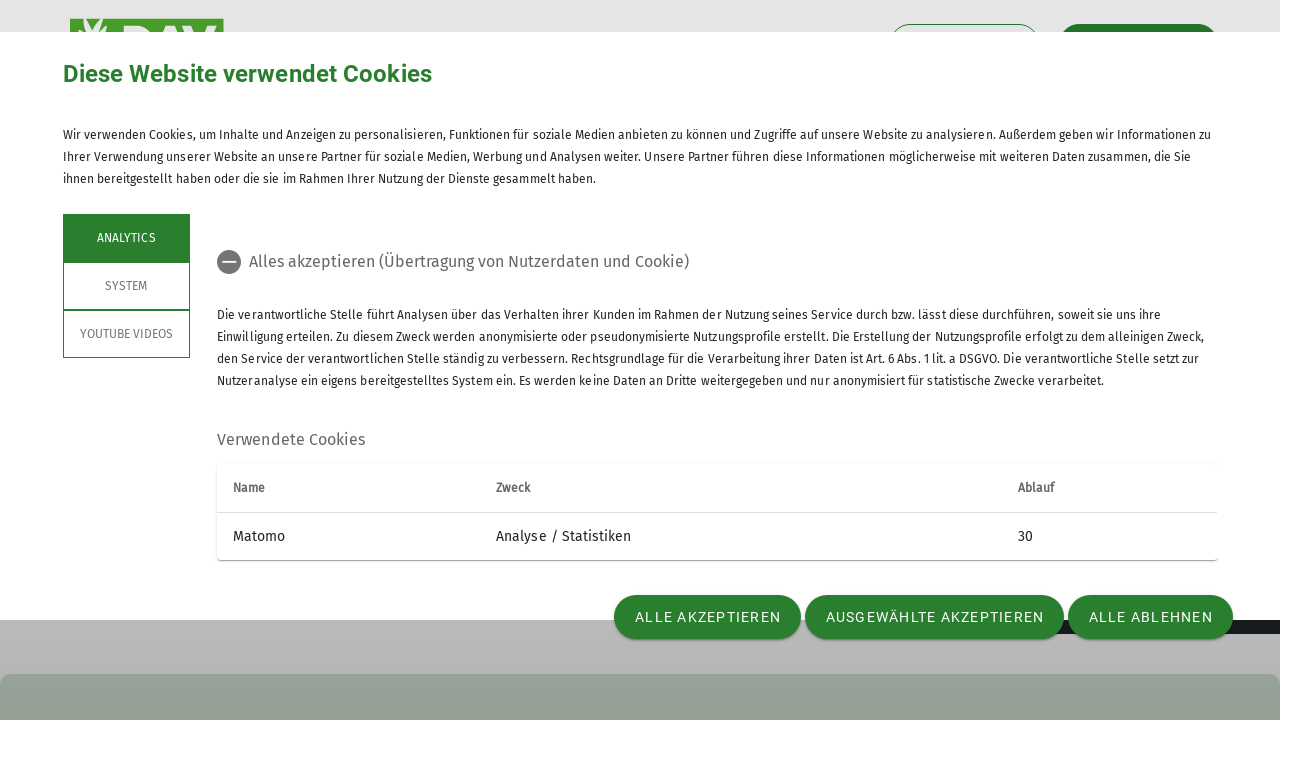

--- FILE ---
content_type: text/html; charset=UTF-8
request_url: https://www.dav-teisendorf.de/events/tour/-Schnappenstein/62885
body_size: 6012
content:




    
    
<!DOCTYPE html>
<html lang="de">
<script>window.VUE_LOCALE = 'de';</script>
<script>window.DAV_SECTION = {"id":8000,"logo":"\/public\/logos\/sektionen\/DAV-Logo-Sektion-258.svg","searchPage":"\/suche","infoPage":null,"associationNumber":"258","associationName":"Sektion Teisendorf","associationNameSuffix":"Sektion Teisendorf des Deutschen Alpenvereins e.V.","street":"Steinwenderstra\u00dfe 1","zipCode":"83317","city":"Teisendorf","phone":"+4986666177","contactPage":"\/ueber-uns\/geschaeftsstelle","becomeMemberPage":"\/ueber-uns\/mitgliedschaft","imprintPage":null,"privacyPage":null,"facebook":null,"instagram":"","twitter":null,"youtube":null,"motionDesign":"no","designSelection":"a","themeSelection":"rounded","colorSelection":"green","footerNavigationDocumentsFolderId":3937,"footerNavigationSocketFolderId":3934,"exceptionBackground403":null,"exceptionBackground404":null,"exceptionBackground500":null,"meinAlpenverein":true,"meinAlpenvereinLoginUrl":"https:\/\/mein.alpenverein.de\/_login\/mpLogin.aspx","meinAlpenvereinRegisterUrl":"https:\/\/mein.alpenverein.de\/_layouts\/15\/DAV.Mitgliederportal\/RegUser.aspx","allowTracking":true,"matomoSiteId":"56","optionalStylesheet":null};</script>
    <script>window.DAV_PAGE_NAV = {"home":"\/","pages":[{"id":11329,"title":"\u00dcber uns","href":"\/ueber-uns","target":null,"children":[{"id":11332,"title":"Vorstand","href":"\/ueber-uns\/Vorstand","target":null,"children":[],"inCurrentPath":false},{"id":11334,"title":"Gesch\u00e4ftsstelle","href":"\/ueber-uns\/geschaeftsstelle","target":null,"children":[],"inCurrentPath":false},{"id":11335,"title":"Mitgliedschaft","href":"\/ueber-uns\/mitgliedschaft","target":null,"children":[],"inCurrentPath":false},{"id":22623,"title":"Arbeitsgebiet Wege","href":"\/ueber-uns\/arbeitsgebiet_wege","target":null,"children":[],"inCurrentPath":false},{"id":11803,"title":"Tourenleiter","href":"\/ueber-uns\/tourenleiter","target":null,"children":[],"inCurrentPath":false},{"id":13294,"title":"Artikel und Berichte","href":"\/ueber-uns\/artikel_berichte","target":null,"children":[],"inCurrentPath":false},{"id":36556,"title":"Leihausr\u00fcstung","href":"\/ueber-uns\/Leihausr%C3%BCstung%20Teisendorf","target":null,"children":[],"inCurrentPath":false},{"id":13295,"title":"Nachrichtenbl\u00e4tter","href":"\/ueber-uns\/Nachrichtenblatt","target":null,"children":[],"inCurrentPath":false}],"inCurrentPath":false},{"id":11346,"title":"Ortsgruppe Waging","href":"\/ortsgruppe-waging","target":null,"children":[{"id":32940,"title":"Vorstandschaft","href":"\/ortsgruppe-waging\/Vorstandschaft","target":null,"children":[],"inCurrentPath":false},{"id":15033,"title":"Leihausr\u00fcstung","href":"\/ortsgruppe-waging\/Leihausr%C3%BCstung","target":null,"children":[],"inCurrentPath":false},{"id":15034,"title":"Gesch\u00e4ftsordnung","href":"\/ortsgruppe-waging\/Gesch%C3%A4ftsordnung","target":null,"children":[],"inCurrentPath":false}],"inCurrentPath":false},{"id":11338,"title":"Programm","href":"\/Programm","target":null,"children":[{"id":13558,"title":"Hinweise","href":"\/Programm\/Hinweise","target":null,"children":[],"inCurrentPath":false},{"id":11345,"title":"Packlisten","href":"\/Programm\/Packlisten","target":null,"children":[],"inCurrentPath":false},{"id":28111,"title":"Schwierigkeitsbewertungen","href":"\/Programm\/Schwierigkeitsbewertungen","target":null,"children":[],"inCurrentPath":false}],"inCurrentPath":false},{"id":11342,"title":"Gruppen","href":"\/Gruppen","target":null,"children":[],"inCurrentPath":false},{"id":11347,"title":"Kletteranlagen","href":"\/Kletteranlagen","target":null,"children":[{"id":11348,"title":"Boulderhalle Teisendorf","href":"\/Kletteranlagen\/Boulderhalle-Teisendorf","target":null,"children":[{"id":13619,"title":"Reservierungskalender (extern)","href":"https:\/\/teamup.com\/ksrst34qnya58e8pj8","target":"_blank","children":[],"inCurrentPath":false},{"id":21826,"title":"Kilterboard","href":"\/Kletteranlagen\/Boulderhalle-Teisendorf\/Kilterboard","target":null,"children":[],"inCurrentPath":false}],"inCurrentPath":false},{"id":15315,"title":"Kletterhalle-Waging","href":"\/Kletteranlagen\/Kletterhalle-Waging","target":null,"children":[{"id":15314,"title":"faq","href":"\/Kletteranlagen\/Kletterhalle-Waging\/faq","target":null,"children":[],"inCurrentPath":false},{"id":15759,"title":"Hallenbelegung (extern)","href":"https:\/\/teamup.com\/ksaf460c81b1947c46","target":"_blank","children":[],"inCurrentPath":false},{"id":15769,"title":"Kinderklettern","href":"\/Kletteranlagen\/Kletterhalle-Waging\/Kinderklettern","target":null,"children":[],"inCurrentPath":false}],"inCurrentPath":false}],"inCurrentPath":false},{"id":11350,"title":"Sektionshaus","href":"\/Sektionshaus","target":null,"children":[],"inCurrentPath":false},{"id":11357,"title":"Bus & Anh\u00e4nger","href":"\/Bus%20-%20Anh%C3%A4nger","target":null,"children":[],"inCurrentPath":false},{"id":18919,"title":"DAV Services","href":"https:\/\/www.alpenverein.de\/DAV-Services\/","target":"_blank","children":[],"inCurrentPath":false}]};</script>
    <script>window.DAV_FOOTER_LINKS = {"documents":[{"title":"Sektion","href":"\/sektion","target":null,"children":[{"title":"Gesch\u00e4ftsstelle","href":"\/ueber-uns\/geschaeftsstelle","target":null},{"title":"Mitglied werden","href":"","target":null},{"title":"Satzung","href":"\/footer\/footer-menue\/sektion\/Satzung","target":null},{"title":"Artikel und Berichte","href":"\/ueber-uns\/artikel_berichte","target":null}]},{"title":"wichtige Infos","href":"\/footer\/footer-menue\/wichtige_info","target":null,"children":[{"title":"Bergwetter","href":"https:\/\/www.alpenverein.de\/DAV-Services\/Bergwetter\/","target":"_blank"},{"title":"Lawinenlageberichte","href":"https:\/\/www.alpenverein.de\/DAV-Services\/Lawinen-Lage\/","target":"_blank"},{"title":"DAV Services","href":"https:\/\/www.alpenverein.de\/DAV-Services\/","target":"_blank"},{"title":"Erste Hilfe am Berg","href":"\/footer\/footer-menue\/wichtige_info\/erste_hilfe","target":null}]},{"title":"Partner","href":"\/footer\/footer-menue\/partner","target":null,"children":[{"title":"S\u00fcdostbayernbike","href":"https:\/\/www.suedostbayernbike.de","target":"_blank"},{"title":"Predigtstuhlbahn","href":"https:\/\/www.predigtstuhlbahn.de\/","target":"_blank"},{"title":"Stoisseralm","href":"https:\/\/www.stoisseralm.de","target":"_blank"}]}],"socket":[{"title":"Datenschutz","href":"\/datenschutz","target":null},{"title":"Impressum","href":"\/impressum","target":null}]};</script>

<head>
    <meta charset="UTF-8">
    <meta http-equiv="X-UA-Compatible" content="IE=edge">
    <meta name="viewport" content="width=device-width, initial-scale=1">
    <link rel="shortcut icon" href="/static/img/fav.ico" type="image/x-icon"/>
        <title>    Sektion Teisendorf -  Schnappenstein
</title>
        
    <meta class="elastic" name="pimcore_id" content="62885">
    <meta class="elastic" name="pimcore_type" content="object">
    <meta class="elastic" name="teaserTitle" content="&#x20;Schnappenstein">
            <meta class="elastic" name="date" content="2023-12-24 01:42:57">
                    <meta class="elastic" name="teaserAbstract"
              content="Von&#x20;Griesenau&#x20;&#x00FC;ber&#x20;die&#x20;Stubenalm&#x20;und&#x20;Untere&#x20;Schnappenalm&#x20;auf&#x20;den&#x20;Schnappenstein.&#x20;800&#x20;Hm,&#x20;Gesamtgehzeit&#x20;5&#x20;Std.&#x0A;">
        
            <meta name="description"
              content="Von Griesenau über die Stubenalm und Untere Schnappenalm auf den Schnappenstein. 800 Hm, Gesamtgehzeit 5 Std.
"
        >
    
    

            
    

                
    <link rel="stylesheet" href="/build/theme_a_rounded.f1ffc40a.css">
    <link rel="stylesheet" href="/build/1753.34bf88bb.css"><link rel="stylesheet" href="/build/color_green.fdfa006a.css">
    <link rel="stylesheet" href="/build/design_a.2342d2a8.css">
    <link rel="stylesheet" href="/build/6464.ca30ecc9.css"><link rel="stylesheet" href="/build/app.2f7fc1ca.css">
    <link rel="stylesheet" href="/build/header.3daf64ef.css">
    
    <link rel="stylesheet" href="/build/cookieBanner.9555198a.css">

    <link rel="preload" href="/build/fonts/dav-icons.f0683774.woff2" as="font" crossorigin="anonymous"/>
    <link rel="preload" href="/build/fonts/FiraSans.f34933fb.woff2" as="font" crossorigin="anonymous"/>
    <link rel="preload" href="/build/fonts/Roboto.4673b453.woff2" as="font" crossorigin="anonymous"/>
    <link rel="preload" href="/build/fonts/Roboto-Medium.0682ca7f.woff2" as="font" crossorigin="anonymous"/>
    <link rel="preload" href="/build/fonts/RobotoSlab.839e5a20.woff2" as="font" crossorigin="anonymous"/>

    <link rel="dns-prefetch" href="https://dav360analytics.alpenverein.de" />
    <!-- Matomo -->
            <script type="text/javascript">
            document.addEventListener('dav-cookie-settings-refresh', function (event) {
                const matomoCookiePreset = event.detail.providerCookiePresets.find(providerCookiePreset => providerCookiePreset.name === 'Analytics');

                if (matomoCookiePreset && matomoCookiePreset.areAllCookiePurposesAccepted === true) {
                    var _paq = window._paq = window._paq || [];
                    /* tracker methods like "setCustomDimension" should be called before "trackPageView" */
                    _paq.push(['setReferralCookieTimeout', 1]);
                    _paq.push(['setSecureCookie', true]);
                    _paq.push(['trackPageView']);
                    _paq.push(['enableLinkTracking']);
                    (function () {
                        var u = 'https://dav360analytics.alpenverein.de/';
                        _paq.push(['setTrackerUrl', u + 'matomo.php']);
                        _paq.push(['setSiteId', '56']);
                        var d = document,
                            g = d.createElement('script'),
                            s = d.getElementsByTagName('script')[0];
                        g.type = 'text/javascript';
                        g.async = true;
                        g.src = u + 'matomo.js';
                        s.parentNode.insertBefore(g, s);
                    })();
                }
            });
        </script>
        <!-- End Matomo Code -->

        
</head>
<body data-layout-template="a">
<a href="#mainContent" id="main-content" class="skip-link" tabindex="1" data-elasticbot="noindex" data-elastic-exclude>Skip to main content</a> <!-- BFSG: 1tes Tab Element auf der Seite -->
<div data-app="true">
        <div id="vuetify-app-placeholder"></div>

                        <header>
                                <div id="header"></div>
            </header>
            
                                                                
        <main>
                    
<div class="container-fluid bg-primary-light d-none d-lg-block" data-elastic-exclude>
    <div class="container py-0">
        <div class="row">
            <div class="col py-2">
                <div class="breadcrumbs my-1 text-font-s">
                    <a href="/">Home</a><span class="breadcrumbs-separator d-inline-block align-self-center"></span>                </div>
            </div>
        </div>
    </div>
</div>
                


<div id="event-item-detail" class="pt-5">
    <section class="mb-3 detail-page">
                                    <div class="container-fluid p-0 detail-grid smooth-scroll">
    <div>
        <div class="container offset-grid">
            <div class="row">
                <div class="col-12 col-md-9">
                    <h1> Schnappenstein</h1>
                    
                                            <div class="row my-3">
    <div class="col">
        <h2>
                                            Beschreibung
                                    </h2>
        <div>
                                            <p>Von Griesenau über die Stubenalm und Untere Schnappenalm auf den Schnappenstein. 800 Hm, Gesamtgehzeit 5 Std.</p>

                                    </div>
    </div>
</div>                    
                    
                    
                                    </div>
            </div>
        </div>
    </div>
    <div class="my-md-4">
        <div class="absolute-container-box">
            <div class="no-margin-p container p-0">
                <a class="text-decoration-none" href="#detail-page-table">
                                            <div class="col-12 margin-top-auto px-0 text-default">
    <div class="d-flex align-items-center">
        <div class="icon-container pr-5">
            <i class="dav-icon-calendar"></i>
        </div>
        <div class="text-font-regular-bold">
                                                                                So. 10.11.2024
                                                                    </div>
    </div>
</div>
                    
                                            <div class="col-12 margin-top-auto px-0 text-default">
    <div class="d-flex align-items-center">
        <div class="icon-container pr-5">
            <i class="dav-icon-mountains"></i>
        </div>
        <div class="text-font-regular-bold">
            Bergwandern        </div>
    </div>
</div>
                    
                                            <div class="col-12 margin-top-auto px-0 text-default">
    <div class="d-flex align-items-center">
        <div class="icon-container pr-5">
            <i class="dav-icon-boots"></i>
        </div>
        <div class="text-font-regular-bold">
            Führungstour        </div>
    </div>
</div>
                    
                    
                                    </a>
            </div>
        </div>

                    <div class="absolute-container-box container-black mt-3">
                <div class="no-margin-p container p-0">

                    
                    
                    
                    
                                            <div class="col-12 px-0">
    Technik: <strong>Einfacher Bergweg </strong>
</div>                                    </div>
            </div>
            </div>
</div>

        </section>

    
    <section>
    <div id="detail-page-table" class="container-fluid px-0">
        <div class="list-box-round mb-5">
            <div class="container">

                <h2 class="item header">
                           Details
                    </h2>                                    <div class="item">
    <div class="row">
        <div class="col-sm-5">
            <div class="caption text-font-regular-bold ">
                                            Termindetails
                                    </div>
        </div>
        <div class="col-sm">
                                                                                                    <div class="value">
                                    So. 10.11.2024
                                </div>
                                                            </div>
    </div>
</div>                
                
                                    <div class="item">
    <div class="row">
        <div class="col-sm-5">
            <div class="caption text-font-regular-bold ">
                                            Treffpunkt
                                    </div>
        </div>
        <div class="col-sm">
                                        <p>Treffpunkt: nach Absprache</p>

                                </div>
    </div>
</div>                
                
                
                
                                    <div class="item">
    <div class="row">
        <div class="col-12">
            <div class="caption text-font-regular-bold">
                                            Leitung
                                    </div>
            <br>
                                                                                                                                        
                                                                <section class="dav-accordion  mb-2">
        <div class="tab no-background">
        <input type="radio" name="accordion-app-event-detail-person-accordion-31694" id="accordion-app-event-detail-person-accordion-31694-565962-0">
        <div class="panel-header__headline panel-header__headline--small">
            <label for="accordion-app-event-detail-person-accordion-31694-565962-0" class="tab__label">
                                    <p>Markus Helminger</p>
                                <i class="dav-icon-chevron-down-circle-fill"></i>
            </label>
        </div>

        <div class="tab__content"  role="region">
            <div class="text-font-regular dav-no-animation">
                                                    
    

<div class="row px-4 py-0 mb-2">
    <div class="col-12 py-0">
                <div class="row align-items-start">
                            <div class="col-auto text-font-regular d-flex">
                    <i class="dav-icon-telephone mr-2"></i>
                    <span>
                        +49 8681 9943
                    </span>
                </div>
                                        <div class="col-auto text-font-regular d-flex">
                    <i class="dav-icon-mobile-phone mr-2"></i>
                    <span>
                        +49 176 83578841
                    </span>
                </div>
                                                                    
        
        

        </div>
                    <div class="row">
                <div class="col col-12 py-0">
                    <hr class="person__hr my-3">
                </div>
                                    <div class="col col-12 col-md-6">
                        <div class="mb-3">
                            Qualifikationen
                        </div>
                                                    <div class="dav-badge mr-3 mb-3 d-inline-block">
                                Wanderleiter*in
                            </div>
                                            </div>
                                            </div>
                    </div>
</div>
                                
            </div>
        </div>
    </div>
    </section>

                                                            </div>
    </div>
</div>
                
                
                                    <div class="item">
    <div class="row">
        <div class="col-12">
            <div class="caption text-font-regular-bold">
                                            Gruppe
                                    </div>
            <br>
                                                                                                        
                                                                                                
                                                                <section class="dav-accordion  mb-2">
        <div class="tab no-background">
        <input type="radio" name="accordion-app-event-detail-group-accordion-37234" id="accordion-app-event-detail-group-accordion-37234-416852-0">
        <div class="panel-header__headline panel-header__headline--small">
            <label for="accordion-app-event-detail-group-accordion-37234-416852-0" class="tab__label">
                                    <p>Ortsgruppe Waging</p>
                                <i class="dav-icon-chevron-down-circle-fill"></i>
            </label>
        </div>

        <div class="tab__content"  role="region">
            <div class="text-font-regular dav-no-animation">
                                                    
    

<div class="row px-4 py-0 mb-2">
    <div class="col-12 py-0">
                <div class="row align-items-start">
                                                                                
        
        

        </div>
                    </div>
</div>
                                
            </div>
        </div>
    </div>
    </section>

                                                            </div>
    </div>
</div>
                
                
                                                    <div class="item">
    <div class="row">
        <div class="col-sm-5">
            <div class="caption text-font-regular-bold ">
                                            Anmeldung bis
                                    </div>
        </div>
        <div class="col-sm">
                                        09.11.2024
                                </div>
    </div>
</div>                
                
                                    <div class="item">
    <div class="row">
        <div class="col-sm-5">
            <div class="caption text-font-regular-bold ">
                                            Maximale Teilnehmeranzahl
                                    </div>
        </div>
        <div class="col-sm">
                                        8
                                </div>
    </div>
</div>                
            </div>
        </div>
    </div>
</section>
</div>


        
    <script type="application/ld+json">
        {
            "@context": "https://schema.org",
            "@type": "Course",
            "name": " Schnappenstein",
            "startDate": "2024-11-10 00:00:00",
            "endDate": "",
            "location": {
                "@type": "Place",
                "address": {
                    "@type": "GeoCoordinates",
                    "latitude": "0",
                    "longitude": "0"
                }
            },
            "image": [
                
            ],
            "description": "Von Griesenau über die Stubenalm und Untere Schnappenalm auf den Schnappenstein. 800 Hm, Gesamtgehzeit 5 Std.",
            "provider": {
                "@type": "Organization",
                "name": "Sektion Teisendorf des Deutschen Alpenvereins e.V.",
                "logo": {
                    "@type": "ImageObject",
                    "url": "/public/logos/sektionen/DAV-Logo-Sektion-258.svg"
                }
            }
        }
    </script>
    </main>
            <div>
    <button
        class="py-1 px-2 py-sm-3 px-sm-4"
        id="scroll-to-top"
        aria-label="Zum Seitenanfang"
    >
        <i class="dav-icon-chevron-up"></i>
    </button>
</div>
    
                        <footer>
                <div id="footer"></div>
            </footer>
                        <div id="cookieBanner"></div>
    </div>
    <script src="/build/runtime.61be499d.js" defer></script><script src="/build/9087.8f6b880c.js" defer></script><script src="/build/1709.b61484e7.js" defer></script><script src="/build/3702.52c9f9c5.js" defer></script><script src="/build/9386.4eacd661.js" defer></script><script src="/build/4692.07cbc038.js" defer></script><script src="/build/2568.3e1d632b.js" defer></script><script src="/build/3097.c3dfc318.js" defer></script><script src="/build/6464.6f3d90e9.js" defer></script><script src="/build/4765.ac1c4df2.js" defer></script><script src="/build/2650.887443f0.js" defer></script><script src="/build/2742.19ece377.js" defer></script><script src="/build/2721.b0503b59.js" defer></script><script src="/build/8383.a70d41e9.js" defer></script><script src="/build/3496.f837815d.js" defer></script><script src="/build/1092.81b3e5e0.js" defer></script><script src="/build/app.8b40b166.js" defer></script>
<script src="/build/motionDesign.45c37c4b.js" defer></script>
<script src="/build/VuetifyAppPlaceholder.48c6a1a3.js" defer></script>
<script src="/build/header.4081563d.js" defer></script>
<script src="/build/footer.268e7334.js" defer></script>
<script src="/build/8880.08332da5.js" defer></script><script src="/build/cookieBanner.e47c5704.js" defer></script>


    
        
    <script type="application/ld+json">
        {
            "@context": "https://schema.org",
            "@type": "Course",
            "name": " Schnappenstein",
            "startDate": "2024-11-10 00:00:00",
            "endDate": "",
            "location": {
                "@type": "Place",
                "address": {
                    "@type": "GeoCoordinates",
                    "latitude": "0",
                    "longitude": "0"
                }
            },
            "image": [
                
            ],
            "description": "Von Griesenau über die Stubenalm und Untere Schnappenalm auf den Schnappenstein. 800 Hm, Gesamtgehzeit 5 Std.",
            "provider": {
                "@type": "Organization",
                "name": "Sektion Teisendorf des Deutschen Alpenvereins e.V.",
                "logo": {
                    "@type": "ImageObject",
                    "url": "/public/logos/sektionen/DAV-Logo-Sektion-258.svg"
                }
            }
        }
    </script>
</body>
</html>


--- FILE ---
content_type: application/javascript
request_url: https://www.dav-teisendorf.de/build/runtime.61be499d.js
body_size: 3080
content:
(()=>{"use strict";var e,t,r,a,o,n={},f={};function d(e){var t=f[e];if(void 0!==t)return t.exports;var r=f[e]={exports:{}};return n[e].call(r.exports,r,r.exports,d),r.exports}d.m=n,e=[],d.O=(t,r,a,o)=>{if(!r){var n=1/0;for(l=0;l<e.length;l++){r=e[l][0],a=e[l][1],o=e[l][2];for(var f=!0,c=0;c<r.length;c++)(!1&o||n>=o)&&Object.keys(d.O).every((e=>d.O[e](r[c])))?r.splice(c--,1):(f=!1,o<n&&(n=o));if(f){e.splice(l--,1);var i=a();void 0!==i&&(t=i)}}return t}o=o||0;for(var l=e.length;l>0&&e[l-1][2]>o;l--)e[l]=e[l-1];e[l]=[r,a,o]},d.n=e=>{var t=e&&e.__esModule?()=>e.default:()=>e;return d.d(t,{a:t}),t},r=Object.getPrototypeOf?e=>Object.getPrototypeOf(e):e=>e.__proto__,d.t=function(e,a){if(1&a&&(e=this(e)),8&a)return e;if("object"==typeof e&&e){if(4&a&&e.__esModule)return e;if(16&a&&"function"==typeof e.then)return e}var o=Object.create(null);d.r(o);var n={};t=t||[null,r({}),r([]),r(r)];for(var f=2&a&&e;"object"==typeof f&&!~t.indexOf(f);f=r(f))Object.getOwnPropertyNames(f).forEach((t=>n[t]=()=>e[t]));return n.default=()=>e,d.d(o,n),o},d.d=(e,t)=>{for(var r in t)d.o(t,r)&&!d.o(e,r)&&Object.defineProperty(e,r,{enumerable:!0,get:t[r]})},d.f={},d.e=e=>Promise.all(Object.keys(d.f).reduce(((t,r)=>(d.f[r](e,t),t)),[])),d.u=e=>e+"."+{717:"3d42e54b",810:"a8865421",876:"1a492fbc",914:"cdbee397",956:"d99c3f01",985:"e596c35b",1092:"81b3e5e0",1102:"acc995b4",1281:"8cc61713",1349:"b1819b68",1422:"496294a2",1609:"ab871ab0",1709:"b61484e7",1824:"d6a6420f",2105:"d7927a0d",2216:"5c9e8307",2275:"f6c33287",2721:"b0503b59",2907:"76d66251",2981:"5f581539",3048:"fa6571e1",3079:"8c1500f0",3081:"42c1d96a",3097:"c3dfc318",3109:"79bfd058",3237:"a8a9a42e",3496:"f837815d",3793:"cee70518",4205:"8d23abd8",4452:"cab2f102",4460:"a8a3aab3",4584:"edea1432",4692:"07cbc038",4706:"f7232f87",4740:"1ed37a75",4765:"ac1c4df2",5175:"890b2562",5270:"fff224f3",5454:"465272a3",5611:"3ebdb150",5775:"8a3b557c",5832:"177f2b44",5994:"f618dabe",6399:"cdc554d9",6464:"6f3d90e9",6568:"6e6944c5",6633:"82b3adb8",6636:"72cdaf42",6729:"0526b7d8",6954:"52a12a3c",7149:"b861c819",7443:"3f8a343f",7620:"a0e3c8ea",7878:"e6977e65",8383:"a70d41e9",8421:"935bfa93",8880:"08332da5",8885:"386b2f60",8928:"fef86074",9006:"918996ad",9067:"07da651f",9087:"8f6b880c",9202:"dc50f305",9508:"b785b002",9567:"1e638365",9593:"b2989567",9706:"16349299",9778:"511cd557",9782:"f39cdd9e",9937:"3dda65e2"}[e]+".js",d.miniCssF=e=>e+"."+{876:"cdb69fd4",879:"e1f856e3",914:"3daf64ef",956:"9fc0a459",985:"9555198a",1281:"b652db8b",1349:"97a62dfd",1422:"9f3c6737",1609:"cef186b1",2105:"55f01a45",2981:"e1f856e3",3048:"15211af0",3109:"2f8bc2e5",3793:"18afaabd",4205:"524e665a",4460:"e1f856e3",4740:"be2a2460",5175:"816f144d",5775:"0e60ebfc",5994:"3daf64ef",6464:"ca30ecc9",6568:"55f01a45",7852:"9555198a",9006:"2f8bc2e5",9067:"76083934",9937:"1c1074cb"}[e]+".css",d.g=function(){if("object"==typeof globalThis)return globalThis;try{return this||new Function("return this")()}catch(e){if("object"==typeof window)return window}}(),d.o=(e,t)=>Object.prototype.hasOwnProperty.call(e,t),a={},o="pimcore:",d.l=(e,t,r,n)=>{if(a[e])a[e].push(t);else{var f,c;if(void 0!==r)for(var i=document.getElementsByTagName("script"),l=0;l<i.length;l++){var b=i[l];if(b.getAttribute("src")==e||b.getAttribute("data-webpack")==o+r){f=b;break}}f||(c=!0,(f=document.createElement("script")).charset="utf-8",f.timeout=120,d.nc&&f.setAttribute("nonce",d.nc),f.setAttribute("data-webpack",o+r),f.src=e),a[e]=[t];var u=(t,r)=>{f.onerror=f.onload=null,clearTimeout(s);var o=a[e];if(delete a[e],f.parentNode&&f.parentNode.removeChild(f),o&&o.forEach((e=>e(r))),t)return t(r)},s=setTimeout(u.bind(null,void 0,{type:"timeout",target:f}),12e4);f.onerror=u.bind(null,f.onerror),f.onload=u.bind(null,f.onload),c&&document.head.appendChild(f)}},d.r=e=>{"undefined"!=typeof Symbol&&Symbol.toStringTag&&Object.defineProperty(e,Symbol.toStringTag,{value:"Module"}),Object.defineProperty(e,"__esModule",{value:!0})},d.p="/build/",(()=>{if("undefined"!=typeof document){var e=e=>new Promise(((t,r)=>{var a=d.miniCssF(e),o=d.p+a;if(((e,t)=>{for(var r=document.getElementsByTagName("link"),a=0;a<r.length;a++){var o=(f=r[a]).getAttribute("data-href")||f.getAttribute("href");if("stylesheet"===f.rel&&(o===e||o===t))return f}var n=document.getElementsByTagName("style");for(a=0;a<n.length;a++){var f;if((o=(f=n[a]).getAttribute("data-href"))===e||o===t)return f}})(a,o))return t();((e,t,r,a,o)=>{var n=document.createElement("link");n.rel="stylesheet",n.type="text/css",n.onerror=n.onload=r=>{if(n.onerror=n.onload=null,"load"===r.type)a();else{var f=r&&("load"===r.type?"missing":r.type),d=r&&r.target&&r.target.href||t,c=new Error("Loading CSS chunk "+e+" failed.\n("+d+")");c.code="CSS_CHUNK_LOAD_FAILED",c.type=f,c.request=d,n.parentNode&&n.parentNode.removeChild(n),o(c)}},n.href=t,r?r.parentNode.insertBefore(n,r.nextSibling):document.head.appendChild(n)})(e,o,null,t,r)})),t={9121:0};d.f.miniCss=(r,a)=>{t[r]?a.push(t[r]):0!==t[r]&&{876:1,879:1,914:1,956:1,985:1,1281:1,1349:1,1422:1,1609:1,2105:1,2981:1,3048:1,3109:1,3793:1,4205:1,4460:1,4740:1,5175:1,5775:1,5994:1,6464:1,6568:1,7852:1,9006:1,9067:1,9937:1}[r]&&a.push(t[r]=e(r).then((()=>{t[r]=0}),(e=>{throw delete t[r],e})))}}})(),(()=>{var e={9121:0,8254:0,1753:0};d.f.j=(t,r)=>{var a=d.o(e,t)?e[t]:void 0;if(0!==a)if(a)r.push(a[2]);else if(/^(1753|7852|8254|879|9121)$/.test(t))e[t]=0;else{var o=new Promise(((r,o)=>a=e[t]=[r,o]));r.push(a[2]=o);var n=d.p+d.u(t),f=new Error;d.l(n,(r=>{if(d.o(e,t)&&(0!==(a=e[t])&&(e[t]=void 0),a)){var o=r&&("load"===r.type?"missing":r.type),n=r&&r.target&&r.target.src;f.message="Loading chunk "+t+" failed.\n("+o+": "+n+")",f.name="ChunkLoadError",f.type=o,f.request=n,a[1](f)}}),"chunk-"+t,t)}},d.O.j=t=>0===e[t];var t=(t,r)=>{var a,o,n=r[0],f=r[1],c=r[2],i=0;if(n.some((t=>0!==e[t]))){for(a in f)d.o(f,a)&&(d.m[a]=f[a]);if(c)var l=c(d)}for(t&&t(r);i<n.length;i++)o=n[i],d.o(e,o)&&e[o]&&e[o][0](),e[o]=0;return d.O(l)},r=self.webpackChunkpimcore=self.webpackChunkpimcore||[];r.forEach(t.bind(null,0)),r.push=t.bind(null,r.push.bind(r))})()})();